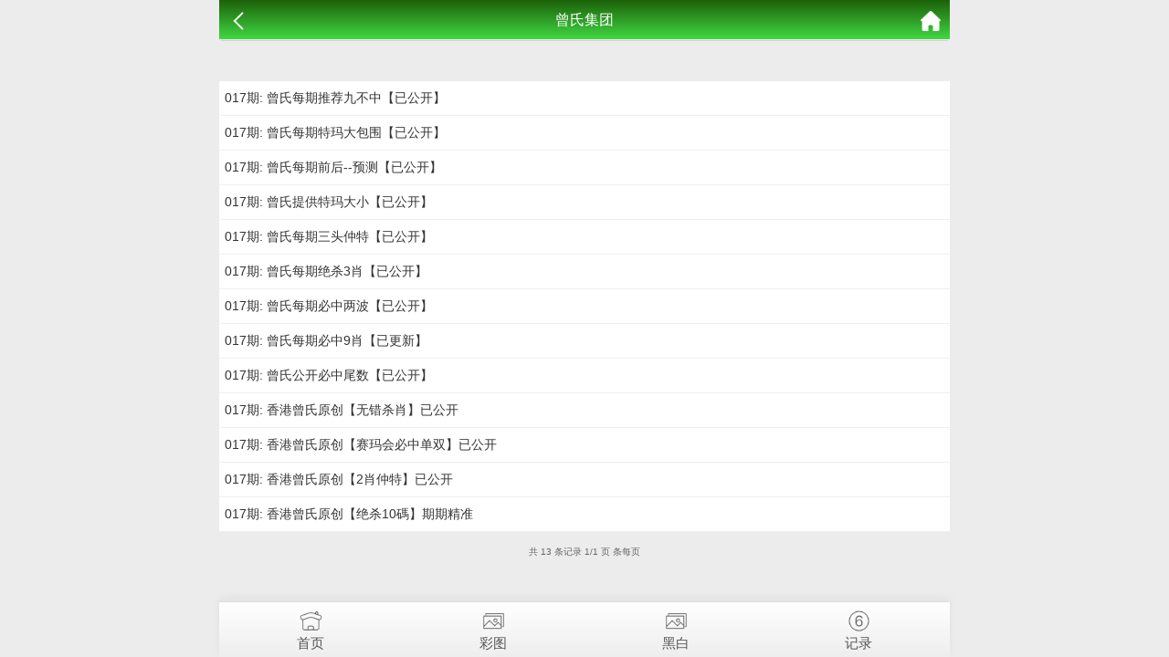

--- FILE ---
content_type: text/html; charset=utf-8
request_url: https://yuuu8.com/k_list.Aspx?id=22&&Curl=aolwt.com
body_size: 2071
content:
<!doctype html>
<html lang="en">
<head>
    <meta charset="utf-8">
    <title>澳门资料库-澳门资料库,澳彩图库|澳门开奖直播|澳门图库|澳门挂牌|特区娱乐第一站|天下彩|天空彩|天下彩免费资料|天天好彩免费资料大全|天下彩票与你同行|天下彩票|天空彩票|二四六天天好彩资料|天下彩票因为有你|天下彩_免费资料大全|天空彩票与你同行|手机直播开奖报码</title>
    <meta name="keywords" content="澳门资料库,澳彩图库,澳门开奖直播,澳门特区总马站,特区娱乐第一站,澳门澳彩图库,澳彩图库开奖,，澳门图库挂牌,天下彩,赢彩天下,二四六天天好彩资料,免费资料大全,天下彩票因为有你,天空彩票与你同行,天下彩,澳门马会本港台开奖结果,贵宾网,第七马资料,惠泽天下,天下图库,澳彩挂牌,118开奖|天空彩票|天下彩|精英网|手机报碼|免费资料大全|天空资料|中彩堂|天空彩票与你同行|天下彩|免费资料大全|天空彩免费资枓大全|天空彩兔费资科大全|天空与你同行彩票免费料大全|246天天好采彩免费大全|天空彩彩票与你同行|天下采天空采与你同行免费料|天空彩彩票与你同行免费资大全|天空彩票与你同行免费资料大全|澳门图库|澳门澳彩图库|神童网|手机报码|澳彩马会开奖结果|天下免费料大全|特彩吧|正版免费料大全|天空彩票与你同行|天下采票免费资料大全|天空彩彩票与你同行|2020澳门正版免费资料大全|全年免费料大全|天空彩免费资料大全|天空采彩票与你同行|惠泽社免费料|惠泽群社精准资料|爱资料免费福彩门户惠泽|2020全年资料大全|天下采票免费资料大全|天下采天空采与你同行免费料|天空彩票与你同行新版|天空采彩票与你同行1749.cc" />
    <meta name="description" content="澳门资料库,澳彩图库,澳门开奖直播,澳门图库,网站免费提供澳门马会资料大全,澳门马会开奖结果,澳门挂牌,心水图库,开奖记录,手机开奖报碼,专业提供澳门彩票最新资讯的网站。" />
    <meta name="viewport" content="width=device-width, initial-scale=1.0, maximum-scale=1.0, minimum-scale=1.0, user-scalable=no, minimal-ui">
    <link rel="stylesheet" href="/css/style7/style.css" />

    <script src="/js/jquery-1.11.2.min.js"></script>
    <script src="/js/common.js"></script>
</head>
<body>
    <header>
        <span class="back" onclick="javascript:history.back(-1);"><img src="/css/style7/back.png" alt=""></span>
        <span class="list">曾氏集团</span>
        <a class="home" href="http://aolwt.com"><img src="/css/style7/home.png" alt=""></a>
    </header>
   <div class="white-box">
				<div class="yj-web">
                   <p><div class="ind-line" style="background:#fff"><a style="color:#FF0000;    font-size: .8rem;" href="https://fw3s2.43f3er.h56h.5525673.com/vote_topic_87216207.do"><b><font color='#FF0000'><font size="4">金沙国际/特码高赔率60倍/实力平台/安全有保障★</font></font></b></a></div>
				</div>
			</div>
    <section>
        <div class="fl-list">
            <!--正文内容-->

            <ul style="background: #fff;">
			       
    
     
        
    



				<li><a href="k_content.aspx?id=341&tid=22">017期: 曾氏每期推荐九不中【已公开】</a></li><li><a href="k_content.aspx?id=340&tid=22">017期: 曾氏每期特玛大包围【已公开】</a></li><li><a href="k_content.aspx?id=339&tid=22">017期: 曾氏每期前后--预测【已公开】</a></li><li><a href="k_content.aspx?id=338&tid=22">017期: 曾氏提供特玛大小【已公开】</a></li><li><a href="k_content.aspx?id=337&tid=22">017期: 曾氏每期三头仲特【已公开】</a></li><li><a href="k_content.aspx?id=336&tid=22">017期: 曾氏每期绝杀3肖【已公开】</a></li><li><a href="k_content.aspx?id=335&tid=22">017期: 曾氏每期必中两波【已公开】</a></li><li><a href="k_content.aspx?id=334&tid=22">017期: 曾氏每期必中9肖【已更新】</a></li><li><a href="k_content.aspx?id=333&tid=22">017期: 曾氏公开必中尾数【已公开】</a></li><li><a href="k_content.aspx?id=332&tid=22">017期: 香港曾氏原创【无错杀肖】已公开</a></li><li><a href="k_content.aspx?id=331&tid=22">017期: 香港曾氏原创【赛玛会必中单双】已公开</a></li><li><a href="k_content.aspx?id=330&tid=22">017期: 香港曾氏原创【2肖仲特】已公开</a></li><li><a href="k_content.aspx?id=329&tid=22">017期: 香港曾氏原创【绝杀10碼】期期精准</a></li>				

    
    
    
    
    


			</ul>
        </div>
        <!-- 分页 -->
        <div class="page">
            <div><div class="message">共 13 条记录 1/1 页 条每页</div> <ul class="paginList">    </ul></div>		</div>
        </div>
        <div class="clear"></div>
    </section>

    <div style="height:65px"></div>

    <!--底部链接-->
    <div class="cgi-foot-links">
        <ul class="clearfix">
            <li><a href="http://aolwt.com"><span class="cfl1"></span>首页</a></li>
            <li><a href="k_imageslist.aspx"><span class="cfl4"></span>彩图</a></li>
            <li><a href="k_imageslist2.aspx"><span class="cfl4"></span>黑白</a></li>
            <li><a href="k_bmlist.aspx"><span class="cfl3"></span>记录</a></li>
        </ul>
    </div>
<script defer src="https://static.cloudflareinsights.com/beacon.min.js/vcd15cbe7772f49c399c6a5babf22c1241717689176015" integrity="sha512-ZpsOmlRQV6y907TI0dKBHq9Md29nnaEIPlkf84rnaERnq6zvWvPUqr2ft8M1aS28oN72PdrCzSjY4U6VaAw1EQ==" data-cf-beacon='{"version":"2024.11.0","token":"88d96d7c25d743748886588a2221977b","r":1,"server_timing":{"name":{"cfCacheStatus":true,"cfEdge":true,"cfExtPri":true,"cfL4":true,"cfOrigin":true,"cfSpeedBrain":true},"location_startswith":null}}' crossorigin="anonymous"></script>
</body>
</html>